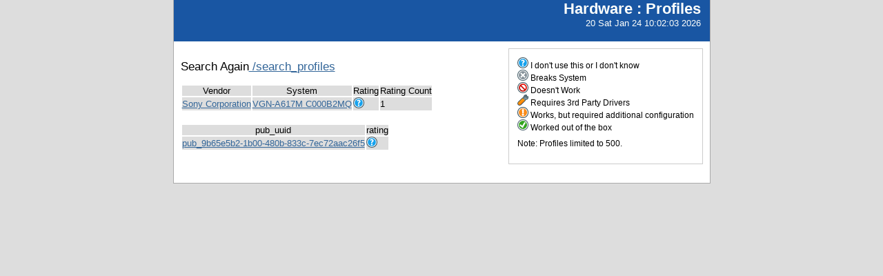

--- FILE ---
content_type: text/html; charset=utf-8
request_url: https://smolt.mythtv.org/reports/view_profile/VGN-A617M%20C000B2MQ
body_size: 2880
content:
<!DOCTYPE html PUBLIC "-//W3C//DTD XHTML 1.0 Strict//EN" "http://www.w3.org/TR/xhtml1/DTD/xhtml1-strict.dtd">
<html xmlns="http://www.w3.org/1999/xhtml">
  
  
  <head>
    <script src="/tg_widgets/turboflot/excanvas.js" type="text/javascript"></script><script src="/tg_widgets/turboflot/jquery.js" type="text/javascript"></script><script src="/tg_widgets/turboflot/jquery.flot.js" type="text/javascript"></script>
    <link media="screen" href="/tg_widgets/turbogears.widgets/tabber/tabber.css" type="text/css" rel="stylesheet" />
    <title>Profiles</title>
    <style type="text/css">
      #pageLogin
      {
        font-size: 10px;
        font-family: verdana;
        text-align: right;
      }
    </style>
    <style type="text/css" media="screen">
      @import "/static/css/style.css";
    </style>
   <meta http-equiv="Content-Type" content="text/html; charset=utf-8">
   </meta>
  </head>
  <body>
    <div id="header">
      <div id="floatingTitle">
        <h1>Hardware : <script type="text/javascript" language="javascript">document.write(document.title);</script></h1>
        20 Sat Jan 24 10:02:03 2026
      </div>
    </div>
    <div id="main_content">
    <div id="legend">
        <img src="/static/images/rating/r0.png" /> I don't use this or I don't know<br />
        <img src="/static/images/rating/r1.png" /> Breaks System<br />
        <img src="/static/images/rating/r2.png" /> Doesn't Work<br />
        <img src="/static/images/rating/r3.png" /> Requires 3rd Party Drivers<br />
        <img src="/static/images/rating/r4.png" /> Works, but required additional configuration<br />
        <img src="/static/images/rating/r5.png" /> Worked out of the box<br />
        <p>Note: Profiles limited to 500.</p>
    </div>
    <p>
      Search Again<a href="/reports/search_profiles"> /search_profiles</a>
    </p>
    <p>
      <table>
        <tr><th>Vendor</th><th>System</th><th>Rating</th><th>Rating Count</th></tr>
        <tr>
          <td><a href="/reports/view_profiles/Sony Corporation">Sony Corporation</a></td>
          <td><a href="/reports/view_profile/VGN-A617M C000B2MQ">VGN-A617M C000B2MQ</a></td>
          <td><img src="/static/images/rating/r0.png" /></td>
          <td>1</td>
        </tr>
      </table>
    </p>
    <p>
      <table>
        <tr><th>pub_uuid</th><th>rating</th></tr>
        <tr>
          <td><a href="/client/show/pub_9b65e5b2-1b00-480b-833c-7ec72aac26f5">pub_9b65e5b2-1b00-480b-833c-7ec72aac26f5</a></td>
          <td><img src="/static/images/rating/r0.png" /></td>
        </tr>
      </table>
    </p>
      </div>
      <div id="footer">
        <!--
        <img src="/static/images/under_the_hood_blue.png" alt="TurboGears under the hood" />
        <p>TurboGears is a open source front-to-back web development
        framework written in Python</p>
        <p>Copyright &copy; 2006 Kevin Dangoor</p>
        -->
      </div>
    </body>
</html>